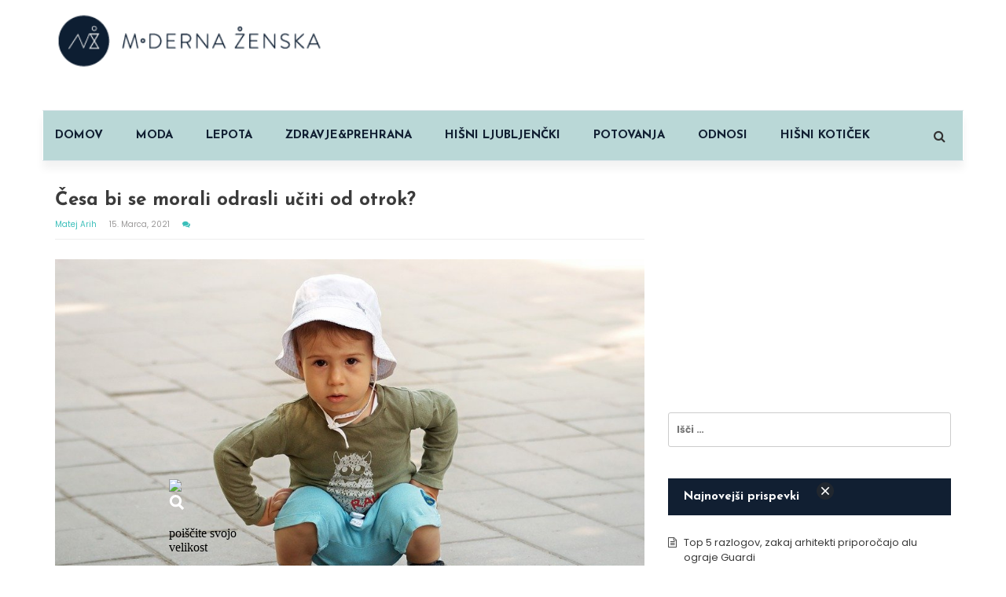

--- FILE ---
content_type: text/html; charset=UTF-8
request_url: https://moderna-zenska.si/cesa-bi-se-morali-odrasli-uciti-od-otrok/
body_size: 15243
content:
<!doctype html>
<html lang="sl-SI">
<head>
	<meta http-equiv="refresh" content="180">
	<meta charset="UTF-8">
	<meta name="viewport" content="width=device-width, initial-scale=1">
	<link rel="profile" href="http://gmpg.org/xfn/11">
	
	<script type="text/javascript">
!function(){var i,r,o;i="__tcfapiLocator",r=[],(o=window.frames[i])||(function e(){var t=window.document,a=!!o;if(!a)if(t.body){var n=t.createElement("iframe");n.style.cssText="display:none",n.name=i,t.body.appendChild(n)}else setTimeout(e,5);return!a}(),window.__tcfapi=function(){for(var e,t=[],a=0;a<arguments.length;a++)t[a]=arguments[a];if(!t.length)return r;if("setGdprApplies"===t[0])3<t.length&&2===parseInt(t[1],10)&&"boolean"==typeof t[3]&&(e=t[3],"function"==typeof t[2]&&t[2]("set",!0));else if("ping"===t[0]){var n={gdprApplies:e,cmpLoaded:!1,cmpStatus:"stubCMP",apiVersion:2};"function"==typeof t[2]&&t[2](n,!0)}else r.push(t)},window.addEventListener("message",function(n){var i="string"==typeof n.data,e={};try{e=i?JSON.parse(n.data):n.data}catch(e){}var r=e.__tcfapiCall;r&&window.__tcfapi(r.command,r.version,function(e,t){var a={__tcfapiReturn:{returnValue:e,success:t,callId:r.callId}};i&&(a=JSON.stringify(a)),n.source.postMessage(a,"*")},r.parameter)},!1))}();
!function(){var i,n,s;i="__uspapiLocator",n=[],(s=window.frames[i])||(function a(){var e=window.document,n=!!s;if(!s)if(e.body){var t=e.createElement("iframe");t.style.cssText="display:none",t.name=i,e.body.appendChild(t)}else setTimeout(a,5);return!n}(),window.__uspapi=function(){for(var a=[],e=0;e<arguments.length;e++)a[e]=arguments[e];if(!a.length)return n;"ping"===a[0]?"function"==typeof a[2]&&a[2]({cmpLoaded:!1,cmpStatus:"stubCMP"},!0):n.push(a)},window.addEventListener("message",function(t){var i="string"==typeof t.data,a={};try{a=i?JSON.parse(t.data):t.data}catch(a){}var s=a.__uspapiCall;s&&window.__uspapi(s.command,s.version,function(a,e){var n={__uspapiReturn:{returnValue:a,success:e,callId:s.callId}};i&&(n=JSON.stringify(n)),t.source.postMessage(n,"*")},s.parameter)},!1))}();
</script>
<script async src='https://cmp.uniconsent.com/v2/7630b8e530/cmp.js'></script>
   
<!-- 1230/smart.js -->    
<script>
window.dataLayer = window.dataLayer || [];
function gtag(){dataLayer.push(arguments);}
gtag('consent', 'default', {
    'ad_storage': 'denied',
    'analytics_storage': 'denied'
});

__tcfapi("addEventListener", 2, function(tcData, success) {
    if (success && tcData.unicLoad  === true) {
        if(!window._unic_i) {
            window._unic_i = true;
            gtag('consent', 'update', {
              'ad_storage': 'granted',
              'analytics_storage': 'granted'
            });

            var script = document.createElement('script');
            script.async = true;
            script.src = 'https://ced.sascdn.com/tag/1230/smart.js';
            document.head.appendChild(script);
       }
    }
});
</script>
<!-- end 1230/smart.js -->
	
<script type="text/unicscript" unic-purpose-id="1" async src="https://pagead2.googlesyndication.com/pagead/js/adsbygoogle.js?client=ca-pub-1004525122176593" crossorigin="anonymous"></script>

 
<!-- Global site tag (gtag.js) - Google Analytics -->
<script type="text/unicscript" unic-purpose-id="1" async src="https://www.googletagmanager.com/gtag/js?id=UA-122336580-1"></script>
<script type="text/unicscript" unic-purpose-id="1">
  window.dataLayer = window.dataLayer || [];
  function gtag(){dataLayer.push(arguments);}
  gtag('js', new Date());
  gtag('config', 'UA-122336580-1');
</script>

<script type="text/unicscript" unic-purpose-id="1" src="//si.contentexchange.me/static/tracker.js" async></script>

<script type="text/unicscript" unic-purpose-id="1" async='async' src='https://www.googletagservices.com/tag/js/gpt.js'></script>

<script type="text/unicscript" unic-purpose-id="1">
    var sas = sas || {};
    sas.cmd = sas.cmd || [];
    sas.cmd.push(function() {
        sas.setup({ networkid: 1230, domain: "https://www3.smartadserver.com", async: true });
    });
</script>

	<meta name='robots' content='index, follow, max-image-preview:large, max-snippet:-1, max-video-preview:-1' />
	<style>img:is([sizes="auto" i], [sizes^="auto," i]) { contain-intrinsic-size: 3000px 1500px }</style>
	
	<!-- This site is optimized with the Yoast SEO plugin v24.8.1 - https://yoast.com/wordpress/plugins/seo/ -->
	<title>Česa bi se morali odrasli učiti od otrok? - Moderna ženska</title>
	<link rel="canonical" href="https://moderna-zenska.si/cesa-bi-se-morali-odrasli-uciti-od-otrok/" />
	<meta property="og:locale" content="sl_SI" />
	<meta property="og:type" content="article" />
	<meta property="og:title" content="Česa bi se morali odrasli učiti od otrok? - Moderna ženska" />
	<meta property="og:description" content="V vsakdanjem življenju se mnogokrat znajdemo v situacijah, ko moramo s tal dvigniti najrazličnejše predmete. Bodisi ker so nam spolzeli iz rok ali jih želimo zgolj premakniti na drugo mesto. Pri vsakem pobiranju pa bi si morali za vzgled vzeti malčke. Za varen razvoj mišic trupa, ki skrbijo za varnost hrbtenice in splošno stabilnost telesa, [&hellip;]" />
	<meta property="og:url" content="https://moderna-zenska.si/cesa-bi-se-morali-odrasli-uciti-od-otrok/" />
	<meta property="og:site_name" content="Moderna ženska" />
	<meta property="article:published_time" content="2021-03-15T10:52:19+00:00" />
	<meta property="og:image" content="https://moderna-zenska.si/wp-content/uploads/2021/03/2E3DC157-EB29-44C9-A183-6063A8F20160.jpeg" />
	<meta property="og:image:width" content="960" />
	<meta property="og:image:height" content="640" />
	<meta property="og:image:type" content="image/jpeg" />
	<meta name="author" content="Matej Arih" />
	<meta name="twitter:card" content="summary_large_image" />
	<meta name="twitter:label1" content="Written by" />
	<meta name="twitter:data1" content="Matej Arih" />
	<meta name="twitter:label2" content="Est. reading time" />
	<meta name="twitter:data2" content="2 minuti" />
	<script type="application/ld+json" class="yoast-schema-graph">{"@context":"https://schema.org","@graph":[{"@type":"Article","@id":"https://moderna-zenska.si/cesa-bi-se-morali-odrasli-uciti-od-otrok/#article","isPartOf":{"@id":"https://moderna-zenska.si/cesa-bi-se-morali-odrasli-uciti-od-otrok/"},"author":{"name":"Matej Arih","@id":"https://moderna-zenska.si/#/schema/person/a579e5cb815930e327b6310e162f75cb"},"headline":"Česa bi se morali odrasli učiti od otrok?","datePublished":"2021-03-15T10:52:19+00:00","mainEntityOfPage":{"@id":"https://moderna-zenska.si/cesa-bi-se-morali-odrasli-uciti-od-otrok/"},"wordCount":496,"publisher":{"@id":"https://moderna-zenska.si/#organization"},"image":{"@id":"https://moderna-zenska.si/cesa-bi-se-morali-odrasli-uciti-od-otrok/#primaryimage"},"thumbnailUrl":"https://moderna-zenska.si/wp-content/uploads/2021/03/2E3DC157-EB29-44C9-A183-6063A8F20160.jpeg","articleSection":["ZDRAVJE&amp;PREHRANA"],"inLanguage":"sl-SI"},{"@type":"WebPage","@id":"https://moderna-zenska.si/cesa-bi-se-morali-odrasli-uciti-od-otrok/","url":"https://moderna-zenska.si/cesa-bi-se-morali-odrasli-uciti-od-otrok/","name":"Česa bi se morali odrasli učiti od otrok? - Moderna ženska","isPartOf":{"@id":"https://moderna-zenska.si/#website"},"primaryImageOfPage":{"@id":"https://moderna-zenska.si/cesa-bi-se-morali-odrasli-uciti-od-otrok/#primaryimage"},"image":{"@id":"https://moderna-zenska.si/cesa-bi-se-morali-odrasli-uciti-od-otrok/#primaryimage"},"thumbnailUrl":"https://moderna-zenska.si/wp-content/uploads/2021/03/2E3DC157-EB29-44C9-A183-6063A8F20160.jpeg","datePublished":"2021-03-15T10:52:19+00:00","breadcrumb":{"@id":"https://moderna-zenska.si/cesa-bi-se-morali-odrasli-uciti-od-otrok/#breadcrumb"},"inLanguage":"sl-SI","potentialAction":[{"@type":"ReadAction","target":["https://moderna-zenska.si/cesa-bi-se-morali-odrasli-uciti-od-otrok/"]}]},{"@type":"ImageObject","inLanguage":"sl-SI","@id":"https://moderna-zenska.si/cesa-bi-se-morali-odrasli-uciti-od-otrok/#primaryimage","url":"https://moderna-zenska.si/wp-content/uploads/2021/03/2E3DC157-EB29-44C9-A183-6063A8F20160.jpeg","contentUrl":"https://moderna-zenska.si/wp-content/uploads/2021/03/2E3DC157-EB29-44C9-A183-6063A8F20160.jpeg","width":960,"height":640},{"@type":"BreadcrumbList","@id":"https://moderna-zenska.si/cesa-bi-se-morali-odrasli-uciti-od-otrok/#breadcrumb","itemListElement":[{"@type":"ListItem","position":1,"name":"Home","item":"https://moderna-zenska.si/"},{"@type":"ListItem","position":2,"name":"Česa bi se morali odrasli učiti od otrok?"}]},{"@type":"WebSite","@id":"https://moderna-zenska.si/#website","url":"https://moderna-zenska.si/","name":"Moderna ženska","description":"moderna-zenska.si","publisher":{"@id":"https://moderna-zenska.si/#organization"},"potentialAction":[{"@type":"SearchAction","target":{"@type":"EntryPoint","urlTemplate":"https://moderna-zenska.si/?s={search_term_string}"},"query-input":{"@type":"PropertyValueSpecification","valueRequired":true,"valueName":"search_term_string"}}],"inLanguage":"sl-SI"},{"@type":"Organization","@id":"https://moderna-zenska.si/#organization","name":"Moderna ženska","url":"https://moderna-zenska.si/","logo":{"@type":"ImageObject","inLanguage":"sl-SI","@id":"https://moderna-zenska.si/#/schema/logo/image/","url":"https://moderna-zenska.si/wp-content/uploads/2018/05/moderna-zenska.si-logo.png","contentUrl":"https://moderna-zenska.si/wp-content/uploads/2018/05/moderna-zenska.si-logo.png","width":350,"height":90,"caption":"Moderna ženska"},"image":{"@id":"https://moderna-zenska.si/#/schema/logo/image/"}},{"@type":"Person","@id":"https://moderna-zenska.si/#/schema/person/a579e5cb815930e327b6310e162f75cb","name":"Matej Arih","image":{"@type":"ImageObject","inLanguage":"sl-SI","@id":"https://moderna-zenska.si/#/schema/person/image/","url":"https://secure.gravatar.com/avatar/ecb326fad63ae59fad86ae14322915ee?s=96&d=mm&r=g","contentUrl":"https://secure.gravatar.com/avatar/ecb326fad63ae59fad86ae14322915ee?s=96&d=mm&r=g","caption":"Matej Arih"},"url":"https://moderna-zenska.si/author/matej-arih/"}]}</script>
	<!-- / Yoast SEO plugin. -->


<link rel='dns-prefetch' href='//fonts.googleapis.com' />
<link rel="alternate" type="application/rss+xml" title="Moderna ženska &raquo; Vir" href="https://moderna-zenska.si/feed/" />
<link rel="alternate" type="application/rss+xml" title="Moderna ženska &raquo; Vir komentarjev" href="https://moderna-zenska.si/comments/feed/" />
<script type="text/javascript">
/* <![CDATA[ */
window._wpemojiSettings = {"baseUrl":"https:\/\/s.w.org\/images\/core\/emoji\/15.0.3\/72x72\/","ext":".png","svgUrl":"https:\/\/s.w.org\/images\/core\/emoji\/15.0.3\/svg\/","svgExt":".svg","source":{"concatemoji":"https:\/\/moderna-zenska.si\/wp-includes\/js\/wp-emoji-release.min.js?ver=6.7.4"}};
/*! This file is auto-generated */
!function(i,n){var o,s,e;function c(e){try{var t={supportTests:e,timestamp:(new Date).valueOf()};sessionStorage.setItem(o,JSON.stringify(t))}catch(e){}}function p(e,t,n){e.clearRect(0,0,e.canvas.width,e.canvas.height),e.fillText(t,0,0);var t=new Uint32Array(e.getImageData(0,0,e.canvas.width,e.canvas.height).data),r=(e.clearRect(0,0,e.canvas.width,e.canvas.height),e.fillText(n,0,0),new Uint32Array(e.getImageData(0,0,e.canvas.width,e.canvas.height).data));return t.every(function(e,t){return e===r[t]})}function u(e,t,n){switch(t){case"flag":return n(e,"\ud83c\udff3\ufe0f\u200d\u26a7\ufe0f","\ud83c\udff3\ufe0f\u200b\u26a7\ufe0f")?!1:!n(e,"\ud83c\uddfa\ud83c\uddf3","\ud83c\uddfa\u200b\ud83c\uddf3")&&!n(e,"\ud83c\udff4\udb40\udc67\udb40\udc62\udb40\udc65\udb40\udc6e\udb40\udc67\udb40\udc7f","\ud83c\udff4\u200b\udb40\udc67\u200b\udb40\udc62\u200b\udb40\udc65\u200b\udb40\udc6e\u200b\udb40\udc67\u200b\udb40\udc7f");case"emoji":return!n(e,"\ud83d\udc26\u200d\u2b1b","\ud83d\udc26\u200b\u2b1b")}return!1}function f(e,t,n){var r="undefined"!=typeof WorkerGlobalScope&&self instanceof WorkerGlobalScope?new OffscreenCanvas(300,150):i.createElement("canvas"),a=r.getContext("2d",{willReadFrequently:!0}),o=(a.textBaseline="top",a.font="600 32px Arial",{});return e.forEach(function(e){o[e]=t(a,e,n)}),o}function t(e){var t=i.createElement("script");t.src=e,t.defer=!0,i.head.appendChild(t)}"undefined"!=typeof Promise&&(o="wpEmojiSettingsSupports",s=["flag","emoji"],n.supports={everything:!0,everythingExceptFlag:!0},e=new Promise(function(e){i.addEventListener("DOMContentLoaded",e,{once:!0})}),new Promise(function(t){var n=function(){try{var e=JSON.parse(sessionStorage.getItem(o));if("object"==typeof e&&"number"==typeof e.timestamp&&(new Date).valueOf()<e.timestamp+604800&&"object"==typeof e.supportTests)return e.supportTests}catch(e){}return null}();if(!n){if("undefined"!=typeof Worker&&"undefined"!=typeof OffscreenCanvas&&"undefined"!=typeof URL&&URL.createObjectURL&&"undefined"!=typeof Blob)try{var e="postMessage("+f.toString()+"("+[JSON.stringify(s),u.toString(),p.toString()].join(",")+"));",r=new Blob([e],{type:"text/javascript"}),a=new Worker(URL.createObjectURL(r),{name:"wpTestEmojiSupports"});return void(a.onmessage=function(e){c(n=e.data),a.terminate(),t(n)})}catch(e){}c(n=f(s,u,p))}t(n)}).then(function(e){for(var t in e)n.supports[t]=e[t],n.supports.everything=n.supports.everything&&n.supports[t],"flag"!==t&&(n.supports.everythingExceptFlag=n.supports.everythingExceptFlag&&n.supports[t]);n.supports.everythingExceptFlag=n.supports.everythingExceptFlag&&!n.supports.flag,n.DOMReady=!1,n.readyCallback=function(){n.DOMReady=!0}}).then(function(){return e}).then(function(){var e;n.supports.everything||(n.readyCallback(),(e=n.source||{}).concatemoji?t(e.concatemoji):e.wpemoji&&e.twemoji&&(t(e.twemoji),t(e.wpemoji)))}))}((window,document),window._wpemojiSettings);
/* ]]> */
</script>
<style id='wp-emoji-styles-inline-css' type='text/css'>

	img.wp-smiley, img.emoji {
		display: inline !important;
		border: none !important;
		box-shadow: none !important;
		height: 1em !important;
		width: 1em !important;
		margin: 0 0.07em !important;
		vertical-align: -0.1em !important;
		background: none !important;
		padding: 0 !important;
	}
</style>
<link rel="stylesheet" href="https://moderna-zenska.si/wp-content/cache/minify/a5ff7.css" media="all" />

<style id='classic-theme-styles-inline-css' type='text/css'>
/*! This file is auto-generated */
.wp-block-button__link{color:#fff;background-color:#32373c;border-radius:9999px;box-shadow:none;text-decoration:none;padding:calc(.667em + 2px) calc(1.333em + 2px);font-size:1.125em}.wp-block-file__button{background:#32373c;color:#fff;text-decoration:none}
</style>
<style id='global-styles-inline-css' type='text/css'>
:root{--wp--preset--aspect-ratio--square: 1;--wp--preset--aspect-ratio--4-3: 4/3;--wp--preset--aspect-ratio--3-4: 3/4;--wp--preset--aspect-ratio--3-2: 3/2;--wp--preset--aspect-ratio--2-3: 2/3;--wp--preset--aspect-ratio--16-9: 16/9;--wp--preset--aspect-ratio--9-16: 9/16;--wp--preset--color--black: #000000;--wp--preset--color--cyan-bluish-gray: #abb8c3;--wp--preset--color--white: #ffffff;--wp--preset--color--pale-pink: #f78da7;--wp--preset--color--vivid-red: #cf2e2e;--wp--preset--color--luminous-vivid-orange: #ff6900;--wp--preset--color--luminous-vivid-amber: #fcb900;--wp--preset--color--light-green-cyan: #7bdcb5;--wp--preset--color--vivid-green-cyan: #00d084;--wp--preset--color--pale-cyan-blue: #8ed1fc;--wp--preset--color--vivid-cyan-blue: #0693e3;--wp--preset--color--vivid-purple: #9b51e0;--wp--preset--gradient--vivid-cyan-blue-to-vivid-purple: linear-gradient(135deg,rgba(6,147,227,1) 0%,rgb(155,81,224) 100%);--wp--preset--gradient--light-green-cyan-to-vivid-green-cyan: linear-gradient(135deg,rgb(122,220,180) 0%,rgb(0,208,130) 100%);--wp--preset--gradient--luminous-vivid-amber-to-luminous-vivid-orange: linear-gradient(135deg,rgba(252,185,0,1) 0%,rgba(255,105,0,1) 100%);--wp--preset--gradient--luminous-vivid-orange-to-vivid-red: linear-gradient(135deg,rgba(255,105,0,1) 0%,rgb(207,46,46) 100%);--wp--preset--gradient--very-light-gray-to-cyan-bluish-gray: linear-gradient(135deg,rgb(238,238,238) 0%,rgb(169,184,195) 100%);--wp--preset--gradient--cool-to-warm-spectrum: linear-gradient(135deg,rgb(74,234,220) 0%,rgb(151,120,209) 20%,rgb(207,42,186) 40%,rgb(238,44,130) 60%,rgb(251,105,98) 80%,rgb(254,248,76) 100%);--wp--preset--gradient--blush-light-purple: linear-gradient(135deg,rgb(255,206,236) 0%,rgb(152,150,240) 100%);--wp--preset--gradient--blush-bordeaux: linear-gradient(135deg,rgb(254,205,165) 0%,rgb(254,45,45) 50%,rgb(107,0,62) 100%);--wp--preset--gradient--luminous-dusk: linear-gradient(135deg,rgb(255,203,112) 0%,rgb(199,81,192) 50%,rgb(65,88,208) 100%);--wp--preset--gradient--pale-ocean: linear-gradient(135deg,rgb(255,245,203) 0%,rgb(182,227,212) 50%,rgb(51,167,181) 100%);--wp--preset--gradient--electric-grass: linear-gradient(135deg,rgb(202,248,128) 0%,rgb(113,206,126) 100%);--wp--preset--gradient--midnight: linear-gradient(135deg,rgb(2,3,129) 0%,rgb(40,116,252) 100%);--wp--preset--font-size--small: 13px;--wp--preset--font-size--medium: 20px;--wp--preset--font-size--large: 36px;--wp--preset--font-size--x-large: 42px;--wp--preset--spacing--20: 0.44rem;--wp--preset--spacing--30: 0.67rem;--wp--preset--spacing--40: 1rem;--wp--preset--spacing--50: 1.5rem;--wp--preset--spacing--60: 2.25rem;--wp--preset--spacing--70: 3.38rem;--wp--preset--spacing--80: 5.06rem;--wp--preset--shadow--natural: 6px 6px 9px rgba(0, 0, 0, 0.2);--wp--preset--shadow--deep: 12px 12px 50px rgba(0, 0, 0, 0.4);--wp--preset--shadow--sharp: 6px 6px 0px rgba(0, 0, 0, 0.2);--wp--preset--shadow--outlined: 6px 6px 0px -3px rgba(255, 255, 255, 1), 6px 6px rgba(0, 0, 0, 1);--wp--preset--shadow--crisp: 6px 6px 0px rgba(0, 0, 0, 1);}:where(.is-layout-flex){gap: 0.5em;}:where(.is-layout-grid){gap: 0.5em;}body .is-layout-flex{display: flex;}.is-layout-flex{flex-wrap: wrap;align-items: center;}.is-layout-flex > :is(*, div){margin: 0;}body .is-layout-grid{display: grid;}.is-layout-grid > :is(*, div){margin: 0;}:where(.wp-block-columns.is-layout-flex){gap: 2em;}:where(.wp-block-columns.is-layout-grid){gap: 2em;}:where(.wp-block-post-template.is-layout-flex){gap: 1.25em;}:where(.wp-block-post-template.is-layout-grid){gap: 1.25em;}.has-black-color{color: var(--wp--preset--color--black) !important;}.has-cyan-bluish-gray-color{color: var(--wp--preset--color--cyan-bluish-gray) !important;}.has-white-color{color: var(--wp--preset--color--white) !important;}.has-pale-pink-color{color: var(--wp--preset--color--pale-pink) !important;}.has-vivid-red-color{color: var(--wp--preset--color--vivid-red) !important;}.has-luminous-vivid-orange-color{color: var(--wp--preset--color--luminous-vivid-orange) !important;}.has-luminous-vivid-amber-color{color: var(--wp--preset--color--luminous-vivid-amber) !important;}.has-light-green-cyan-color{color: var(--wp--preset--color--light-green-cyan) !important;}.has-vivid-green-cyan-color{color: var(--wp--preset--color--vivid-green-cyan) !important;}.has-pale-cyan-blue-color{color: var(--wp--preset--color--pale-cyan-blue) !important;}.has-vivid-cyan-blue-color{color: var(--wp--preset--color--vivid-cyan-blue) !important;}.has-vivid-purple-color{color: var(--wp--preset--color--vivid-purple) !important;}.has-black-background-color{background-color: var(--wp--preset--color--black) !important;}.has-cyan-bluish-gray-background-color{background-color: var(--wp--preset--color--cyan-bluish-gray) !important;}.has-white-background-color{background-color: var(--wp--preset--color--white) !important;}.has-pale-pink-background-color{background-color: var(--wp--preset--color--pale-pink) !important;}.has-vivid-red-background-color{background-color: var(--wp--preset--color--vivid-red) !important;}.has-luminous-vivid-orange-background-color{background-color: var(--wp--preset--color--luminous-vivid-orange) !important;}.has-luminous-vivid-amber-background-color{background-color: var(--wp--preset--color--luminous-vivid-amber) !important;}.has-light-green-cyan-background-color{background-color: var(--wp--preset--color--light-green-cyan) !important;}.has-vivid-green-cyan-background-color{background-color: var(--wp--preset--color--vivid-green-cyan) !important;}.has-pale-cyan-blue-background-color{background-color: var(--wp--preset--color--pale-cyan-blue) !important;}.has-vivid-cyan-blue-background-color{background-color: var(--wp--preset--color--vivid-cyan-blue) !important;}.has-vivid-purple-background-color{background-color: var(--wp--preset--color--vivid-purple) !important;}.has-black-border-color{border-color: var(--wp--preset--color--black) !important;}.has-cyan-bluish-gray-border-color{border-color: var(--wp--preset--color--cyan-bluish-gray) !important;}.has-white-border-color{border-color: var(--wp--preset--color--white) !important;}.has-pale-pink-border-color{border-color: var(--wp--preset--color--pale-pink) !important;}.has-vivid-red-border-color{border-color: var(--wp--preset--color--vivid-red) !important;}.has-luminous-vivid-orange-border-color{border-color: var(--wp--preset--color--luminous-vivid-orange) !important;}.has-luminous-vivid-amber-border-color{border-color: var(--wp--preset--color--luminous-vivid-amber) !important;}.has-light-green-cyan-border-color{border-color: var(--wp--preset--color--light-green-cyan) !important;}.has-vivid-green-cyan-border-color{border-color: var(--wp--preset--color--vivid-green-cyan) !important;}.has-pale-cyan-blue-border-color{border-color: var(--wp--preset--color--pale-cyan-blue) !important;}.has-vivid-cyan-blue-border-color{border-color: var(--wp--preset--color--vivid-cyan-blue) !important;}.has-vivid-purple-border-color{border-color: var(--wp--preset--color--vivid-purple) !important;}.has-vivid-cyan-blue-to-vivid-purple-gradient-background{background: var(--wp--preset--gradient--vivid-cyan-blue-to-vivid-purple) !important;}.has-light-green-cyan-to-vivid-green-cyan-gradient-background{background: var(--wp--preset--gradient--light-green-cyan-to-vivid-green-cyan) !important;}.has-luminous-vivid-amber-to-luminous-vivid-orange-gradient-background{background: var(--wp--preset--gradient--luminous-vivid-amber-to-luminous-vivid-orange) !important;}.has-luminous-vivid-orange-to-vivid-red-gradient-background{background: var(--wp--preset--gradient--luminous-vivid-orange-to-vivid-red) !important;}.has-very-light-gray-to-cyan-bluish-gray-gradient-background{background: var(--wp--preset--gradient--very-light-gray-to-cyan-bluish-gray) !important;}.has-cool-to-warm-spectrum-gradient-background{background: var(--wp--preset--gradient--cool-to-warm-spectrum) !important;}.has-blush-light-purple-gradient-background{background: var(--wp--preset--gradient--blush-light-purple) !important;}.has-blush-bordeaux-gradient-background{background: var(--wp--preset--gradient--blush-bordeaux) !important;}.has-luminous-dusk-gradient-background{background: var(--wp--preset--gradient--luminous-dusk) !important;}.has-pale-ocean-gradient-background{background: var(--wp--preset--gradient--pale-ocean) !important;}.has-electric-grass-gradient-background{background: var(--wp--preset--gradient--electric-grass) !important;}.has-midnight-gradient-background{background: var(--wp--preset--gradient--midnight) !important;}.has-small-font-size{font-size: var(--wp--preset--font-size--small) !important;}.has-medium-font-size{font-size: var(--wp--preset--font-size--medium) !important;}.has-large-font-size{font-size: var(--wp--preset--font-size--large) !important;}.has-x-large-font-size{font-size: var(--wp--preset--font-size--x-large) !important;}
:where(.wp-block-post-template.is-layout-flex){gap: 1.25em;}:where(.wp-block-post-template.is-layout-grid){gap: 1.25em;}
:where(.wp-block-columns.is-layout-flex){gap: 2em;}:where(.wp-block-columns.is-layout-grid){gap: 2em;}
:root :where(.wp-block-pullquote){font-size: 1.5em;line-height: 1.6;}
</style>
<link rel="stylesheet" href="https://moderna-zenska.si/wp-content/cache/minify/58ffc.css" media="all" />





<link rel='stylesheet' id='magazine-o-fonts-css' href='https://fonts.googleapis.com/css?family=Chivo%3A400%2C400i%2C700%2C700i%7CJosefin+Sans%3A400%2C400i%2C700%2C700i%7CPoppins%3A300%2C300i%2C400%2C400i%2C600%2C600i%2C700%2C700i%2C800%2C800i&#038;subset=latin%2Clatin-ext&#038;ver=6.7.4' type='text/css' media='all' />
<link rel="stylesheet" href="https://moderna-zenska.si/wp-content/cache/minify/f9604.css" media="all" />





<script  src="https://moderna-zenska.si/wp-content/cache/minify/818c0.js"></script>


<link rel="https://api.w.org/" href="https://moderna-zenska.si/wp-json/" /><link rel="alternate" title="JSON" type="application/json" href="https://moderna-zenska.si/wp-json/wp/v2/posts/24555" /><link rel="EditURI" type="application/rsd+xml" title="RSD" href="https://moderna-zenska.si/xmlrpc.php?rsd" />
<meta name="generator" content="WordPress 6.7.4" />
<link rel='shortlink' href='https://moderna-zenska.si/?p=24555' />
<meta property="fb:app_id" content="562838497487794"/>		<style type="text/css">
					.site-title,
			.site-description {
				position: absolute;
				clip: rect(1px, 1px, 1px, 1px);
			}
				</style>
		<link rel="icon" href="https://moderna-zenska.si/wp-content/uploads/2018/11/cropped-moderna-zenska2-ozadje-1-1-32x32.jpg" sizes="32x32" />
<link rel="icon" href="https://moderna-zenska.si/wp-content/uploads/2018/11/cropped-moderna-zenska2-ozadje-1-1-192x192.jpg" sizes="192x192" />
<link rel="apple-touch-icon" href="https://moderna-zenska.si/wp-content/uploads/2018/11/cropped-moderna-zenska2-ozadje-1-1-180x180.jpg" />
<meta name="msapplication-TileImage" content="https://moderna-zenska.si/wp-content/uploads/2018/11/cropped-moderna-zenska2-ozadje-1-1-270x270.jpg" />
		<style type="text/css" id="wp-custom-css">
			
article a {color:#bad8d7!important;}
article a:hover {color:#baa6a5!important;}

#post-1218 .featured-image {border: solid red 1px; display: none;}

@media only screen and (min-width: 1200px) {
.hdr-nav {
	margin: 0 auto 35px auto;
  width: 1172px;
}
	}

@media only screen and (max-width:600px) {
	#div-gpt-ad-1527755436800-0 {
display:none;}
}

/* tale ne dela
.hdr-nav .container {background-color:#bad8d7;}
*/

.hdr-nav .container .col-sm-12.col-xs-12 {background-color:#bad8d7;}

.hdr .navbar-nav a {color:#111f32;;}

.block-title-con, button:hover, input[type="button"]:hover, input[type="reset"]:hover, input[type="submit"]:hover, a.btn-default, button.btn-default, input[type="submit"].btn-default, input[type="submit"], button:hover, input[type="button"]:hover, input[type="reset"]:hover, input[type="submit"]:hover {
	border-color: #111f32;}

.navbar-nav .dropdown-menu > li > a:focus, .navbar-nav .dropdown-menu > li > a:hover, a.cat-label, .block-title, .sidebar .widget-title h3, .pagination > .active > a, .pagination > .active > a:focus, .pagination > .active > a:hover, .pagination > .active > span, .pagination > .active > span:focus, .pagination > .active > span:hover, .error-404-title, .reply a.comment-reply-link:hover, button:hover, input[type="button"]:hover, input[type="reset"]:hover, input[type="submit"]:hover {
    background: #111f32;
}


.hdr .navbar-nav a:hover, .hdr .navbar-nav .active a {
    background: none;
    color: white;
}

footer {background: #111f32;}

/* za kategorije na homepage
a.cat-label {background: #bad8d7;}
*/

@media (max-width: 767px) {
.hdr .navbar-collapse {background: #111f32;}
	.hdr .navbar-nav a {color: #fff;}
	.hdr .navbar-nav a:hover, .hdr .navbar-nav .active a {color: #bad8d7;}
	}

@media (max-width: 767px) {
.navbar-toggle .icon-bar {
    background-color: white;
}
	}


.subcat-list li a:hover, article a:hover h2, article .post-meta .meta-item a:hover, footer a:hover, footer a:focus, footer .ft-btm a:hover, .block-archive article a.btn-default, .block-archive article a:hover, .single .post-meta a:hover, .comment-navigation .nav-previous:hover, .posts-navigation .nav-previous:hover, .post-navigation .nav-previous:hover, .comment-navigation .nav-next:hover, .posts-navigation .nav-next:hover, .post-navigation .nav-next:hover, button, input[type="button"], input[type="reset"], input[type="submit"], .comments-title, .comments-title::before {
    color: #bad8d7;
}

/* NATIVE OGLAS */
@media screen and (min-width:1200px) {
	.grid-item-h-half {height:210px; overflow:hidden;}
}

@media screen and (max-width:1199px) and (min-width:767px) {
	.grid-item-h-half {height:218px; overflow:hidden;}
}

@media screen and (max-width:767px) {
	.thumbnail.gsa-item-h-full-thumbnail {height:210px!important;overflow:hidden;}
	.gsa-item.gsa-item-h-half {height:210px!important; overflow:hidden;}
	.gsa-item.gsa-item-h-half img {height:210px;}
	.grid-slider-a .gsa-item-hv-half {width:100%; height:200px; overflow:hidden; margin-bottom:5px;}
}

article a {
	color: #3BBFBA !important;
}

h1, h2, h3, h4, h5, h6, .section-title {
	text-transform: none !important;
}


@media only screen and (min-width: 1200px) {
	.glavna {
		width: 1230px;
		margin: auto;
	}
}

@media only screen and (min-width: 1200px) {
	html, body {
		height: 100%;
	}
}		</style>
		
<!-- In-Feed Native Ad Head 


<!-- m 300x50 
<script async='async' src='https://www.googletagservices.com/tag/js/gpt.js'></script>-->
<!--<script>if( /mobi|Android|webOS|iPhone|iPad|iPod|BlackBerry|IEMobile|Opera Mini/i.test(navigator.userAgent) ) {
 var googletag = googletag || {};
  googletag.cmd = googletag.cmd || [];
 googletag.cmd.push(function() {
    googletag.defineSlot('/18683976/m_moderna-zenska_320x50', [[300, 50], [320, 50]], 'div-gpt-ad-1527755625624-0').addService(googletag.pubads());
    googletag.pubads().enableSingleRequest();
    googletag.enableServices();
  });

document.write("<style>#div-gpt-ad-1527755625624-0 {position: fixed; bottom: 0; margin:0 auto; right: 0%; height: 50px; width: 100%; display: block; text-align: center; z-index: 9999;}</style><div id='div-gpt-ad-1527755625624-0'><script>googletag.cmd.push(function() { googletag.display('div-gpt-ad-1527755625624-0'); });</script></div>");  
  
}</script>-->


<!-- d overslide -->
<div id="sas_41317"></div>
<script type="application/javascript">
    var sas = sas || {};
    sas.cmd = sas.cmd || [];
    sas.cmd.push(
        function () {
            sas.call(
                { siteId: 239782, pageId: 1309798, formatId: 41317, tagId: "sas_41317" },
                { networkId: 1230, domain: "https://www3.smartadserver.com" /*, onNoad: function() {} */ }
            );
        }
    );
</script>

<div id="sas_41317"></div>
<script type="application/javascript">
    var sas = sas || {};
    sas.cmd = sas.cmd || [];
    sas.cmd.push(
        function () {
            sas.call(
                { siteId: 239782, pageId: 943297, formatId: 41317, tagId: "sas_41317" },
                { networkId: 1230, domain: "//www3.smartadserver.com" /*, onNoad: function() {} */ }
            );
        }
    );
</script>

<!-- d background -->
<div id="sas_43421"></div>
<script type="application/javascript">
    var sas = sas || {};
    sas.cmd = sas.cmd || [];
    sas.cmd.push(
        function () {
            sas.call(
                { siteId: 239782, pageId: 961006, formatId: 43421, tagId: "sas_43421" },
                { networkId: 1230, domain: "//www3.smartadserver.com" /*, onNoad: function() {} */ }
            );
        }
    );
</script>

<!-- d floor -->
<div id="sas_29462"></div>
<script type="application/javascript">
    var sas = sas || {};
    sas.cmd = sas.cmd || [];
    sas.cmd.push(
        function () {
            sas.call(
                { siteId: 239782, pageId: 943295, formatId: 29462, tagId: "sas_29462" },
                { networkId: 1230, domain: "//www3.smartadserver.com" /*, onNoad: function() {} */ }
            );
        }
    );
</script>
	
<div id="sas_29431"></div>
<script type="application/javascript">
    var sas = sas || {};
    sas.cmd = sas.cmd || [];
    sas.cmd.push(
        function () {
            sas.call(
                { siteId: 239782, pageId: 943298, formatId: 29431, tagId: "sas_29431" },
                { networkId: 1230, domain: "//www3.smartadserver.com" /*, onNoad: function() {} */ }
            );
        }
    );
</script>
	
	
</head>

<body class="post-template-default single single-post postid-24555 single-format-standard wp-custom-logo">

		<div class="glavna">
	<!--header-->
	<div class="hdr" style="background-image: url(  ); background-size: cover;">
	    <div class="container">
	        <div class="row">
	            <div class="col-sm-4 col-xs-12">
	                <div id="logo">
				<a href="https://moderna-zenska.si/" class="custom-logo-link" rel="home"><img width="350" height="90" src="https://moderna-zenska.si/wp-content/uploads/2018/05/moderna-zenska.si-logo.png" class="custom-logo" alt="moderna-zenska.si logo" decoding="async" /></a>
			</div>
	            </div>
	            	            <div class="col-sm-8 col-xs-12">
	               	<div class="ads-780x90 hdr-ads-780x90">
	                    <div class="textwidget custom-html-widget"><!-- 728x90 -->
<script>
  var googletag = googletag || {};
  googletag.cmd = googletag.cmd || [];
</script>

<script>
  googletag.cmd.push(function() {
    googletag.defineSlot('/18683976/d_moderna-zenska_728x90', [728, 90], 'div-gpt-ad-1527755436800-0').addService(googletag.pubads());
    googletag.pubads().enableSingleRequest();
    googletag.enableServices();
  });
</script>

<!-- /18683976/d_moderna-zenska_728x90 -->
<div id='div-gpt-ad-1527755436800-0' style='height:90px; width:728px;'>
<script>
googletag.cmd.push(function() { googletag.display('div-gpt-ad-1527755436800-0'); });
</script>
</div></div>					</div>

	            </div>
	            	        </div>
	    </div>
	    <!--header nav-->
	    <div class="hdr-nav">
	        <div class="container">
	            <div class="row">
		            <div class="col-sm-12 col-xs-12">

		                <button type="button" class="navbar-toggle collapsed" data-toggle="collapse" data-target="#bs-example-navbar-collapse-1" aria-expanded="false">
		                  <span class="sr-only">Toggle navigation</span>
		                  <span class="icon-bar"></span>
		                  <span class="icon-bar"></span>
		                  <span class="icon-bar"></span>
		                </button>

				<!--navbar-->
		                <div id="bs-example-navbar-collapse-1" class="collapse navbar-collapse"><ul id="menu-glavni-meni" class="nav navbar-nav"><li itemscope="itemscope" itemtype="https://www.schema.org/SiteNavigationElement" id="menu-item-16" class="menu-item menu-item-type-custom menu-item-object-custom menu-item-16"><a title="Domov" href="/">Domov</a></li>
<li itemscope="itemscope" itemtype="https://www.schema.org/SiteNavigationElement" id="menu-item-31" class="menu-item menu-item-type-taxonomy menu-item-object-category menu-item-31"><a title="MODA" href="https://moderna-zenska.si/category/moda/">MODA</a></li>
<li itemscope="itemscope" itemtype="https://www.schema.org/SiteNavigationElement" id="menu-item-30" class="menu-item menu-item-type-taxonomy menu-item-object-category menu-item-30"><a title="LEPOTA" href="https://moderna-zenska.si/category/lepota/">LEPOTA</a></li>
<li itemscope="itemscope" itemtype="https://www.schema.org/SiteNavigationElement" id="menu-item-34" class="menu-item menu-item-type-taxonomy menu-item-object-category current-post-ancestor current-menu-parent current-post-parent menu-item-34"><a title="ZDRAVJE&amp;PREHRANA" href="https://moderna-zenska.si/category/zdravje-prehrana/">ZDRAVJE&#038;PREHRANA</a></li>
<li itemscope="itemscope" itemtype="https://www.schema.org/SiteNavigationElement" id="menu-item-4528" class="menu-item menu-item-type-taxonomy menu-item-object-category menu-item-4528"><a title="HIŠNI LJUBLJENČKI" href="https://moderna-zenska.si/category/hisni-ljubljencki/">HIŠNI LJUBLJENČKI</a></li>
<li itemscope="itemscope" itemtype="https://www.schema.org/SiteNavigationElement" id="menu-item-33" class="menu-item menu-item-type-taxonomy menu-item-object-category menu-item-33"><a title="POTOVANJA" href="https://moderna-zenska.si/category/potovanja/">POTOVANJA</a></li>
<li itemscope="itemscope" itemtype="https://www.schema.org/SiteNavigationElement" id="menu-item-32" class="menu-item menu-item-type-taxonomy menu-item-object-category menu-item-32"><a title="ODNOSI" href="https://moderna-zenska.si/category/odnosi/">ODNOSI</a></li>
<li itemscope="itemscope" itemtype="https://www.schema.org/SiteNavigationElement" id="menu-item-29" class="menu-item menu-item-type-taxonomy menu-item-object-category menu-item-29"><a title="HIŠNI KOTIČEK" href="https://moderna-zenska.si/category/hisni-koticek/">HIŠNI KOTIČEK</a></li>
</ul></div>				    <!--/navbar-->

		                    <!--search div-->
		                    <div class="hdr-search">
		                        <!-- Button trigger modal -->
		                        <button type="button" data-toggle="modal" data-target="#myModal" class="btn btn-default navbar-btn">
		                            <i class="fa fa-search" aria-hidden="true"></i>
		                        </button>
		                        <!-- Modal -->
		                        <div class="modal fade" id="myModal" tabindex="-1" role="dialog" aria-labelledby="myModalLabel" style="display: none;">
		                          <div class="modal-dialog" role="document">
		                            <div class="modal-content">
		                              <div class="modal-header">
		                                <button type="button" class="close" data-dismiss="modal" aria-label="Close"><span aria-hidden="true">x</span></button>
		                              </div>
		                              <div class="modal-body">

		                                <h1>Išči</h1>
		                                <form class="navbar-form " role="search">
		                                  <div class="form-group">
		                                    <input class="form-control" placeholder="Search" type="text" name="s">
		                                  </div>
		                                  <button type="submit" class="btn btn-default">Submit</button>
		                                </form>

		                              </div>

		                            </div>
		                          </div>
		                        </div>
		                    </div>
		                    <!--/search div-->

		            </div>
	        	</div>
	        </div>
	    </div>
	    <!--header nav-->
		<!-- m inpage -->
		<div id="sas_51705" style="margin-bottom:20px;"></div>
		<!-- billboard-->
		<div id="sas_31050" style="margin-bottom:20px;"></div>
<script type="application/javascript">
    var sas = sas || {};
    sas.cmd = sas.cmd || [];
    sas.cmd.push(
        function () {
            sas.call(
                { siteId: 239782, pageId: 943296, formatId: 31050, tagId: "sas_31050" },
                { networkId: 1230, domain: "//www3.smartadserver.com" /*, onNoad: function() {} */ }
            );
        }
    );
</script>
		
	</div>
	<!--/header-->

<div class="main-page">
    <div class="container">

        <div class="row">

        	
            <!--primary inside -->
            <div class="col-md-8 col-sm-8 col-xs-12">
                <div class="primary">
						<article id="post-24555" class="post-grid post-wrap">
        <div id="post-24555" class="post-24555 post type-post status-publish format-standard has-post-thumbnail hentry category-zdravje-prehrana">
        <div class="single-title-con">
            <div class="single-title">
                <h1>Česa bi se morali odrasli učiti od otrok?</h1>
            </div>
            		            <div class="post-meta post-meta-a">
		                <span class="meta-item post-author">
							<a href="https://moderna-zenska.si/author/matej-arih/" alt="">
								Matej Arih							</a>
						</span>
						<span class="meta-item post-date">15. marca, 2021</span>
		                <span class="meta-item post-comment">
		                	<a href="#">
			                	<i class="fa fa-comments"></i>
			                				                </a>
			            </span>
		            </div>
                    </div>
        <!--/block title -->


        <!--block main -->
        <div class="block-main-container">
            <div class="row">
                <div class="col-sm-12 col-xs-12">
                	                        <div class="thumbnail post-thumb featured-image">
                            <figure>
                            	<img width="960" height="640" src="https://moderna-zenska.si/wp-content/uploads/2021/03/2E3DC157-EB29-44C9-A183-6063A8F20160.jpeg" class="img-responsive wp-post-image" alt="" decoding="async" fetchpriority="high" srcset="https://moderna-zenska.si/wp-content/uploads/2021/03/2E3DC157-EB29-44C9-A183-6063A8F20160.jpeg 960w, https://moderna-zenska.si/wp-content/uploads/2021/03/2E3DC157-EB29-44C9-A183-6063A8F20160-300x200.jpeg 300w, https://moderna-zenska.si/wp-content/uploads/2021/03/2E3DC157-EB29-44C9-A183-6063A8F20160-768x512.jpeg 768w, https://moderna-zenska.si/wp-content/uploads/2021/03/2E3DC157-EB29-44C9-A183-6063A8F20160-360x240.jpeg 360w" sizes="(max-width: 960px) 100vw, 960px" />                            </figure>
                        </div>
                    <p>V vsakdanjem življenju se mnogokrat znajdemo v situacijah, ko moramo s tal dvigniti najrazličnejše predmete. Bodisi ker so nam spolzeli iz rok ali jih želimo zgolj premakniti na drugo mesto. Pri vsakem pobiranju pa bi si morali za vzgled vzeti malčke.</p><div id="midasWidget__10898"></div>
<script async src="https://cdn2.midas-network.com/Scripts/midasWidget-9-1648-10898.js"></script>

<p>Za varen razvoj mišic trupa, ki skrbijo za varnost hrbtenice in splošno stabilnost telesa, skrbijo že dojenčki. Njihov samostojni sed je dober primer pravilnega sedenja in položaja hrbtenice, ki zagotavlja ustrezno amortizacijo, torej v obliki črke »S«.  Poleg tega z lazenjem po vseh štirih okončinah razvijajo pomembne mišice trupa in okončin, ki jim kasneje omogočajo pokončno stojo in izvedbo prvih korakov. Kasneje, ko se že kot malčki podijo naokoli in raziskujejo svet okoli sebe, jih mnogokrat zanimajo tudi reči čisto pri tleh. Včasih si jih želijo le pogledati od bližje, spet drugič različne predmete morda pobrati. Zanimivo je, da vsako stvar, ki jo želijo dvigniti, ne glede na njeno težo, poberejo iz predhodnega počepa, brez ukrivljanja hrbtenice. Eden izmed razlogov za to je velikost in teža glave, ki v začetnih letih predstavlja veliko večji delež celotne velikosti telesa kot v odrasli dobi, in bi v primeru predklona malčka lahko prevagala naprej. Po drugi strani s takšnim načinom dvigovanja in obremenjevanja ščiti hrbtenico in jo, skupaj z mišicami okoli nje, razvija na povsem varen način.</p>
<p>Pri dvigovanju bremen poznamo različne tehnike, s katerimi skrbimo za varnost hrbtenice, in sicer: dvigovanje s počepom, pri katerem je glava vzravnana, ramena so potisnjena nazaj, hrbtenica je čim bolj v nevtralnem položaju, zadnjica je spuščena čim nižje, breme dvigujemo z nogami; dvigovanje, pri katerem so kolena rahlo upognjena, hrbtenica je v nevtralnem položaju (brez upognitve), pri dvigovanju nam pomagajo zadnjične mišice ter mišice zadnje lože; ter dvigovanje, ki je podobno slednjemu, vendar je ena noga dvignjena, prav tako pa moramo biti pozorni na nevtralen položaj hrbtenice ter rahlo pokrčeno stojno nogo.</p>
<p>Poleg značilnosti omenjenih tehnik je pri vsaki ključnega pomena tudi, da je breme ves čas dviga čim bližje telesu, saj s tem skrajšamo ročico in delovanje sil na hrbtenico. Takisto se moramo izogibati povsem iztegnjenim nogam, ki nam pri predklonu otežujejo rotacijo medenice v smeri naprej, hitrim in nihajočim gibom ter hkratni rotaciji in upogibanju pri težkih bremenih. Na degenerativne spremembe hrbtenice pa poleg nepravilnega dvigovanja težkih bremen negativno vpliva tudi dolgotrajno sedenje.</p>
<p>Zaradi varnosti hrbtenice in ugodnejšega življenja ob upoštevanju preventivnih nasvetov pri dvigovanju je včasih dobro, da z našimi malčki zamenjamo vloge in nas o življenjskih lekcijah, namesto mi njih, podučijo oni. Prav tako na tem mestu velja rek, da se učimo celo življenje, potrebno je najti le navdih in dobrega posredovalca znanja.</p>
<div id="wpdevar_comment_2" style="width:100%;text-align:left;">
		<span style="padding: 10px;font-size:16px;font-family:Arial,Helvetica Neue,Helvetica,sans-serif;color:#000000;">Komentarji</span>
		<div class="fb-comments" data-href="https://moderna-zenska.si/cesa-bi-se-morali-odrasli-uciti-od-otrok/" data-order-by="social" data-numposts="5" data-width="100%" style="display:block;"></div></div><style>#wpdevar_comment_2 span,#wpdevar_comment_2 iframe{width:100% !important;} #wpdevar_comment_2 iframe{max-height: 100% !important;}</style><div id="midasWidget__10897"></div>
<script async src="https://cdn2.midas-network.com/Scripts/midasWidget-9-1647-10897.js"></script>                </div>
            </div>
        </div>
        <!--/block main -->
    </div>
    </article>

	<nav class="navigation post-navigation" aria-label="Prispevki">
		<h2 class="screen-reader-text">Navigacija prispevka</h2>
		<div class="nav-links"><div class="nav-previous"><a href="https://moderna-zenska.si/ali-dovolj-skrbite-za-svoja-stopala/" rel="prev">Ali dovolj skrbite za svoja stopala?</a></div><div class="nav-next"><a href="https://moderna-zenska.si/preizkusi-spodnje-recepte-za-sijoco-spomladansko-kozo-%f0%9f%8c%b8/" rel="next">Preizkusi spodnje recepte za sijočo spomladansko kožo 🌸</a></div></div>
	</nav>					<!-- Content Exchange after article -->
					<div data-contentexchange-widget="kHD63njPz2pP9xYTp"></div>
					
								<div class="related-post block">
										                                		<div class="section-title">
	                                			Morda vas bo zanimalo	                                		</div>
	                                	                                <!--block layout c -->
	                                <div class="block block-layout-c">
	                                    <!--block main -->
	                                    <div class="block-main-container">
	                                        <!--carousel-->
	                                        <div id="carousel3" class="carousel slide" data-ride="carousel" data-interval="false">
	                                            <div class="carousel-inner">
	                                                <!--first item-->
	                                                <div class="first-slider row no-gutters item active">
	                                                		                                                    <div class="col-sm-4 col-xs-12">
	                                                        <article class="post-grid post-wrap">
	                                                            <div class="caption-inside">
	                                                            		                                                                    <a href="https://moderna-zenska.si/sezonske-viroze-prehranska-dopolnila-za-podporo-imunskemu-sistemu/">
																	        <img width="240" height="160" src="https://moderna-zenska.si/wp-content/uploads/2025/10/zdravje-zima-prehlad-prehranska-dopolnila.jpg" class="img-responsive wp-post-image" alt="" decoding="async" />																	    </a>
																		                                                                    <div class="overlay">
	                                                                        <a href="https://moderna-zenska.si/sezonske-viroze-prehranska-dopolnila-za-podporo-imunskemu-sistemu/">
	                                                                        	<h5>Sezonske viroze: prehranska dopolnila za podporo imunskemu sistemu</h5>
	                                                                        </a>
	                                                                        <div class="post-meta post-meta-a">
	                                                                            <span class="meta-item post-author">
																					<a href="https://moderna-zenska.si/author/modernazenska/" alt="">
																						Moderna ženska																					</a>
																				</span>
																				<span class="meta-item post-date">27. oktobra, 2025</span>
	                                                                        </div>
	                                                                    </div>
	                                                                </div>
	                                                        </article>
	                                                    </div>
	                                                    	                                                    <div class="col-sm-4 col-xs-12">
	                                                        <article class="post-grid post-wrap">
	                                                            <div class="caption-inside">
	                                                            		                                                                    <a href="https://moderna-zenska.si/cbd-kapljice-in-konopljino-olje-dvojna-moc-za-vase-zdravje/">
																	        <img width="240" height="135" src="https://moderna-zenska.si/wp-content/uploads/2025/09/CBD-kapljice-olje.jpg" class="img-responsive wp-post-image" alt="" decoding="async" />																	    </a>
																		                                                                    <div class="overlay">
	                                                                        <a href="https://moderna-zenska.si/cbd-kapljice-in-konopljino-olje-dvojna-moc-za-vase-zdravje/">
	                                                                        	<h5>CBD kapljice in konopljino olje – dvojna moč za vaše zdravje</h5>
	                                                                        </a>
	                                                                        <div class="post-meta post-meta-a">
	                                                                            <span class="meta-item post-author">
																					<a href="https://moderna-zenska.si/author/modernazenska/" alt="">
																						Moderna ženska																					</a>
																				</span>
																				<span class="meta-item post-date">26. septembra, 2025</span>
	                                                                        </div>
	                                                                    </div>
	                                                                </div>
	                                                        </article>
	                                                    </div>
	                                                    	                                                    <div class="col-sm-4 col-xs-12">
	                                                        <article class="post-grid post-wrap">
	                                                            <div class="caption-inside">
	                                                            		                                                                    <a href="https://moderna-zenska.si/pilates-za-zacetnike-kako-zaceti-brez-strahu-in-napora/">
																	        <img width="240" height="160" src="https://moderna-zenska.si/wp-content/uploads/2025/09/pilates-za-zacetnike.jpg" class="img-responsive wp-post-image" alt="" decoding="async" loading="lazy" />																	    </a>
																		                                                                    <div class="overlay">
	                                                                        <a href="https://moderna-zenska.si/pilates-za-zacetnike-kako-zaceti-brez-strahu-in-napora/">
	                                                                        	<h5>Pilates za začetnike: Kako začeti brez strahu in napora</h5>
	                                                                        </a>
	                                                                        <div class="post-meta post-meta-a">
	                                                                            <span class="meta-item post-author">
																					<a href="https://moderna-zenska.si/author/modernazenska/" alt="">
																						Moderna ženska																					</a>
																				</span>
																				<span class="meta-item post-date">23. septembra, 2025</span>
	                                                                        </div>
	                                                                    </div>
	                                                                </div>
	                                                        </article>
	                                                    </div>
	                                                    	                                                </div>
	                                                <!--/first item-->
	                                            </div>
	                                        </div>
	                                        <!--carousel-->
	                                    </div>
	                                </div>
	                                <!--/block layout -->
	                        	</div>
							                </div>
            </div>

            <div class="col-md-4 col-sm-4 col-xs-12">
    <div class="sidebar">
        <div class="sidebar-inner">
			<aside id="custom_html-5" class="widget_text widget widget_custom_html"><div class="textwidget custom-html-widget"><!-- 300x250 -->

<script>
  var googletag = googletag || {};
  googletag.cmd = googletag.cmd || [];
</script>

<script>
  googletag.cmd.push(function() {
    googletag.defineSlot('/18683976/d_moderna-zenska_300x250', [300, 250], 'div-gpt-ad-1527755563251-0').addService(googletag.pubads());
    googletag.pubads().enableSingleRequest();
    googletag.enableServices();
  });
</script>

<!-- /18683976/d_moderna-zenska_300x250 -->
<div id='div-gpt-ad-1527755563251-0' style='height:250px; width:300px;'>
<script>
googletag.cmd.push(function() { googletag.display('div-gpt-ad-1527755563251-0'); });
</script>
</div></div></aside><aside id="search-2" class="widget widget_search"><form role="search" method="get" class="search-form" action="https://moderna-zenska.si/">
				<label>
					<span class="screen-reader-text">Išči:</span>
					<input type="search" class="search-field" placeholder="Išči &hellip;" value="" name="s" />
				</label>
				<input type="submit" class="search-submit" value="Išči" />
			</form></aside>
		<aside id="recent-posts-2" class="widget widget_recent_entries">
		<div class="widget-title"><h3>Najnovejši prispevki</h3></div>
		<ul>
											<li>
					<a href="https://moderna-zenska.si/top-5-razlogov-zakaj-arhitekti-priporocajo-alu-ograje-guardi/">Top 5 razlogov, zakaj arhitekti priporočajo alu ograje Guardi</a>
									</li>
											<li>
					<a href="https://moderna-zenska.si/5-idej-za-praznicne-koktajle-ki-bodo-navdusili-vase-goste/">5 idej za praznične koktajle, ki bodo navdušili vaše goste</a>
									</li>
											<li>
					<a href="https://moderna-zenska.si/kako-pripraviti-otroke-na-prve-zimske-sporte-brez-solz-in-z-nasmehom/">Kako pripraviti otroke na prve zimske športe – brez solz in z nasmehom</a>
									</li>
											<li>
					<a href="https://moderna-zenska.si/zakaj-so-eko-poslovna-darila-prihodnost-marketinga/">Zakaj so eko poslovna darila prihodnost marketinga</a>
									</li>
											<li>
					<a href="https://moderna-zenska.si/sezonske-viroze-prehranska-dopolnila-za-podporo-imunskemu-sistemu/">Sezonske viroze: prehranska dopolnila za podporo imunskemu sistemu</a>
									</li>
					</ul>

		</aside><aside id="custom_html-7" class="widget_text widget widget_custom_html"><div class="textwidget custom-html-widget"><!-- 160x600 -->
<script>
  var googletag = googletag || {};
  googletag.cmd = googletag.cmd || [];
</script>

<script>
  googletag.cmd.push(function() {
    googletag.defineSlot('/18683976/d_moderna-zenska_160x600', [160, 600], 'div-gpt-ad-1527755501372-0').addService(googletag.pubads());
    googletag.pubads().enableSingleRequest();
    googletag.enableServices();
  });
</script>

<!-- /18683976/d_moderna-zenska_160x600 -->
<div id='div-gpt-ad-1527755501372-0' style='height:600px; width:160px;'>
<script>
googletag.cmd.push(function() { googletag.display('div-gpt-ad-1527755501372-0'); });
</script>
</div></div></aside><aside id="custom_html-12" class="widget_text widget widget_custom_html"><div class="textwidget custom-html-widget"><!-- zbudi se ormoz -->
<div id="sas_30695"></div>
<script type="application/javascript">
    var sas = sas || {};
    sas.cmd = sas.cmd || [];
    sas.cmd.push(
        function () {
            sas.call(
                { siteId: 239782, pageId: 1082514, formatId: 30695, tagId: "sas_30695" },
                { networkId: 1230, domain: "//www3.smartadserver.com" /*, onNoad: function() {} */ }
            );
        }
    );
</script></div></aside>		</div>
	</div>
</div>

        </div>

    </div>
</div>


	<footer>
	    <div class="container">
	    		        <div class="row">
	        	
		<div class="col-sm-4 col-xs-12"><aside id="recent-posts-4" class="widget widget_recent_entries">
		<div class="widget-title"><h3>Najnovejši prispevki</h3></div>
		<ul>
											<li>
					<a href="https://moderna-zenska.si/top-5-razlogov-zakaj-arhitekti-priporocajo-alu-ograje-guardi/">Top 5 razlogov, zakaj arhitekti priporočajo alu ograje Guardi</a>
									</li>
											<li>
					<a href="https://moderna-zenska.si/5-idej-za-praznicne-koktajle-ki-bodo-navdusili-vase-goste/">5 idej za praznične koktajle, ki bodo navdušili vaše goste</a>
									</li>
											<li>
					<a href="https://moderna-zenska.si/kako-pripraviti-otroke-na-prve-zimske-sporte-brez-solz-in-z-nasmehom/">Kako pripraviti otroke na prve zimske športe – brez solz in z nasmehom</a>
									</li>
											<li>
					<a href="https://moderna-zenska.si/zakaj-so-eko-poslovna-darila-prihodnost-marketinga/">Zakaj so eko poslovna darila prihodnost marketinga</a>
									</li>
											<li>
					<a href="https://moderna-zenska.si/sezonske-viroze-prehranska-dopolnila-za-podporo-imunskemu-sistemu/">Sezonske viroze: prehranska dopolnila za podporo imunskemu sistemu</a>
									</li>
					</ul>

		</aside></div><div class="widget_text col-sm-4 col-xs-12"><aside id="custom_html-10" class="widget_text widget widget_custom_html"><div class="widget-title"><h3>Ostali portali</h3></div><div class="textwidget custom-html-widget"><a class="a-footer" target="_blank" href="https://moderna-zenska.si/wp-content/uploads/2018/08/MODERNA-ZENSKA.SI_Splošni-pogoji-uporabe_z-urednikom.pdf">Pogoji uporabe</a> |
                            <a class="a-footer" target="_blank" href="https://moderna-zenska.si/politika-varstva-osebnih-podatkov/">Politika varstva osebnih podatkov</a> |

<a class="a-footer" target="_blank" href="https://moderna-zenska.si/izjava-o-piskotkih/">Izjava o piškotkih</a>
                            <br/><br/>


<a target="_blank" href="https://www.angleskaliga.com/">angleskaliga.com</a> | <a target="_blank" href="http://kosarka.info/">kosarka.info</a> | <a target="_blank" href="https://rokomet.net">rokomet.net</a> | <a target="_blank" href="https://snportal.si">snportal.si</a> | <a target="_blank" href="https://bivanje.si">bivanje.si</a> | <a target="_blank" href="https://bambino.si">bambino.si</a> | <a target="_blank" href="https://moderna-zenska.si">moderna-zenska.si</a> | <a target="_blank" href="https://pravi-moski.si">pravi-moski.si</a> | <a target="_blank" href="http://e-vozila.si">e-vozila.si</a> | <a target="_blank" href="https://pametni-mediji.si">pametni-mediji.si</a>
							</div></aside></div>	        </div>
	        	        <div class="row">
	            <div class="ft-btm">
	                <div class="col-xs-12 ft-hr">
	                    <hr/>
	                </div>
	                <div class="col-sm-6 col-xs-12">
	                    <div class="copyright">
	                       <a href="https://wordpress.org/">Poganja WordPress</a>
							<span class="sep"> | </span>
							Theme: Magazine O by <a href="http://ocean-themes.com">Ocean Themes</a>.	                    </div>
	                </div>
	                <div class="col-sm-6 col-xs-12">
	                    <div class="ft-menu">
	                    		                    </div>
	                </div>
	            </div>
	        </div>
	    </div>
	</footer>

<!-- glavna</div>-->
		<div id="fb-root"></div>
		<script async defer crossorigin="anonymous" src="https://connect.facebook.net/sl_SI/sdk.js#xfbml=1&version=v21.0&appId=562838497487794&autoLogAppEvents=1"></script><link rel="stylesheet" href="https://moderna-zenska.si/wp-content/cache/minify/0c044.css" media="all" />

<script type="text/javascript" id="embedpress-front-js-extra">
/* <![CDATA[ */
var eplocalize = {"ajaxurl":"https:\/\/moderna-zenska.si\/wp-admin\/admin-ajax.php","is_pro_plugin_active":"","nonce":"75bd19b0e2"};
/* ]]> */
</script>



<script  src="https://moderna-zenska.si/wp-content/cache/minify/61c28.js"></script>

<script type="text/javascript" id="thickbox-js-extra">
/* <![CDATA[ */
var thickboxL10n = {"next":"Naprej >","prev":"< Nazaj","image":"Slika","of":"od","close":"Zapri","noiframes":"Ta funkcija zahteva znotrajvrsti\u010dne okvirje, ki so onemogo\u010deni ali pa jih va\u0161 spletni brskalnik ne podpira.","loadingAnimation":"https:\/\/moderna-zenska.si\/wp-includes\/js\/thickbox\/loadingAnimation.gif"};
/* ]]> */
</script>
<script  src="https://moderna-zenska.si/wp-content/cache/minify/be66b.js"></script>

<script type="text/unicscript" unic-purpose-id="1" class="teads" async="true" src="//a.teads.tv/page/190529/tag"></script>
</body>
</html>

<!--
Performance optimized by W3 Total Cache. Learn more: https://www.boldgrid.com/w3-total-cache/

Page Caching using Disk: Enhanced 
Minified using Disk
Database Caching 28/83 queries in 0.043 seconds using Disk

Served from: moderna-zenska.si @ 2026-01-24 06:54:35 by W3 Total Cache
-->

--- FILE ---
content_type: text/html; charset=utf-8
request_url: https://www.google.com/recaptcha/api2/aframe
body_size: 268
content:
<!DOCTYPE HTML><html><head><meta http-equiv="content-type" content="text/html; charset=UTF-8"></head><body><script nonce="0XDP9raV7HRo4en4IcwFjw">/** Anti-fraud and anti-abuse applications only. See google.com/recaptcha */ try{var clients={'sodar':'https://pagead2.googlesyndication.com/pagead/sodar?'};window.addEventListener("message",function(a){try{if(a.source===window.parent){var b=JSON.parse(a.data);var c=clients[b['id']];if(c){var d=document.createElement('img');d.src=c+b['params']+'&rc='+(localStorage.getItem("rc::a")?sessionStorage.getItem("rc::b"):"");window.document.body.appendChild(d);sessionStorage.setItem("rc::e",parseInt(sessionStorage.getItem("rc::e")||0)+1);localStorage.setItem("rc::h",'1769234084812');}}}catch(b){}});window.parent.postMessage("_grecaptcha_ready", "*");}catch(b){}</script></body></html>

--- FILE ---
content_type: application/javascript; charset=UTF-8
request_url: https://www3.smartadserver.com/genericpost
body_size: 200
content:
sas.noad("sas_43421");

--- FILE ---
content_type: application/javascript; charset=UTF-8
request_url: https://www3.smartadserver.com/genericpost
body_size: 4076
content:
/*_hs_*/;var sas = sas || {};
if(sas && sas.events && sas.events.fire && typeof sas.events.fire === "function" )
        sas.events.fire("ad", { tagId: "sas_29462", formatId: 29462 }, "sas_29462");;/*_hs_*/(()=>{"use strict";var t={4888:(t,e)=>{Object.defineProperty(e,"__esModule",{value:!0}),e.LoadManager=void 0;class s{constructor(){this.scripts=new Map,this.callbacks=[]}static getUrls(t){const e=window.sas,s="string"==typeof t?[t]:t,a=e.utils.cdns[location.protocol]||e.utils.cdns["https:"]||"https://ced-ns.sascdn.com";return s.map(t=>a.replace(/\/+$/,"")+"/"+t.replace(/^\/+/,""))}static loadLink(t){const e=document.createElement("link");e.rel="stylesheet",e.href=t,document.head.appendChild(e)}static loadLinkCdn(t){s.getUrls(t).forEach(s.loadLink)}loadScriptCdn(t,e){const a=s.getUrls(t);for(const t of a){let e=this.scripts.get(t);e||(e={url:t,loaded:!1},this.scripts.set(t,e),this.loadScript(e))}(null==e?void 0:e.onLoad)&&(this.callbacks.push({called:!1,dependencies:a,function:e.onLoad}),this.executeCallbacks())}onScriptLoad(t){t.loaded=!0,this.executeCallbacks()}loadScript(t){const e=document.currentScript,s=document.createElement("script");s.onload=()=>this.onScriptLoad(t),s.src=t.url,e?(e.insertAdjacentElement("afterend",s),window.sas.currentScript=e):document.head.appendChild(s)}executeCallbacks(){this.callbacks.forEach(t=>{!t.called&&t.dependencies.every(t=>{var e;return null===(e=this.scripts.get(t))||void 0===e?void 0:e.loaded})&&(t.called=!0,t.function())}),this.callbacks=this.callbacks.filter(t=>!t.called)}}e.LoadManager=s}},e={};function s(a){var c=e[a];if(void 0!==c)return c.exports;var l=e[a]={exports:{}};return t[a](l,l.exports,s),l.exports}(()=>{const t=s(4888);window.sas=window.sas||{};const e=window.sas;e.utils=e.utils||{},e.utils.cdns=e.utils.cdns||{},e.utils._callbacks=e.utils._callbacks||{},e.events=e.events||{};const a=e.utils.loadManager||new t.LoadManager;e.utils.loadManager=a,e.utils.loadScriptCdn=a.loadScriptCdn.bind(a),e.utils.loadLinkCdn=t.LoadManager.loadLinkCdn})()})();

(function(sas) {
var config = {
	insertionId: Number(13069202),
	pageId: '943295',
	sessionId: new Date().getTime(),
	baseActionUrl: 'https://use2.smartadserver.com/track/action?siteid=239782&fmtid=29462&pid=943295&iid=13069202&sid=6572339518&scriptid=98927&opid=f9d6c36d-336e-4bd4-996b-b9b6262f1094&opdt=1769234081543&bldv=15390&srcfn=diff&reqid=fd1a2c11-1882-47f8-973f-59021f3ab2a1&reqdt=1769234081546&oppid=f9d6c36d-336e-4bd4-996b-b9b6262f1094&gdpr=0',
	formatId: Number(29462),
	tagId: 'sas_29462',
	isAsync: window.sas_ajax || true,
	customScript: String(''),
	filePath: (document.location.protocol == 'https:' ? 'https://ced-ns.sascdn.com' : 'http://ced-ns.sascdn.com') + '/diff/templates/',
	noadImpressionPixelUrl: 'https://use2.smartadserver.com/h/aip?uii=3586568479229629555&tmstp=6572339518&ckid=5535681944453169785&systgt=%24qc%3d4787745%3b%24ql%3dHigh%3b%24qpc%3d43201%3b%24qpc%3d43*%3b%24qpc%3d432*%3b%24qpc%3d4320*%3b%24qpc%3d43201*%3b%24qt%3d152_2192_12416t%3b%24dma%3d535%3b%24qo%3d6%3b%24b%3d16999%3b%24o%3d12100%3b%24sw%3d1280%3b%24sh%3d600&acd=1769234081538&envtype=0&siteid=239782&tgt=%24dt%3d1t%3b%24dma%3d535%3b%24hc&gdpr=0&opid=f9d6c36d-336e-4bd4-996b-b9b6262f1094&opdt=1769234081543&bldv=15390&srcfn=diff&reqid=fd1a2c11-1882-47f8-973f-59021f3ab2a1&reqdt=1769234081546&oppid=f9d6c36d-336e-4bd4-996b-b9b6262f1094&pgid=943295&fmtid=29462&statid=2&visit=s',
	trackingUrl: '',
	creativeFeedback: Boolean(0),
	dsa: String(''),
	creative: {
		id: Number(41520135),
		url: '',
		type: Number(0),
		width: Number(850),
		height: Number(110),
		clickUrl: 'https://use2.smartadserver.com/click?imgid=41520135&insid=13069202&pgid=943295&fmtid=29462&ckid=5535681944453169785&uii=3586568479229629555&acd=1769234081538&tmstp=6572339518&tgt=%24dt%3d1t%3b%24dma%3d535%3b%24hc&systgt=%24qc%3d4787745%3b%24ql%3dHigh%3b%24qpc%3d43201%3b%24qpc%3d43*%3b%24qpc%3d432*%3b%24qpc%3d4320*%3b%24qpc%3d43201*%3b%24qt%3d152_2192_12416t%3b%24dma%3d535%3b%24qo%3d6%3b%24b%3d16999%3b%24o%3d12100%3b%24sw%3d1280%3b%24sh%3d600&envtype=0&imptype=0&gdpr=0&pgDomain=https%3a%2f%2fmoderna-zenska.si%2fcesa-bi-se-morali-odrasli-uciti-od-otrok%2f&cappid=5535681944453169785&scriptid=98927&opid=f9d6c36d-336e-4bd4-996b-b9b6262f1094&opdt=1769234081543&bldv=15390&srcfn=diff&reqid=fd1a2c11-1882-47f8-973f-59021f3ab2a1&reqdt=1769234081546&oppid=f9d6c36d-336e-4bd4-996b-b9b6262f1094&eqs=fe17b9b9745481a2b2e0c2d279de9d87595be045&go=',
		clickUrlArray: ["https://use2.smartadserver.com/click?imgid=41520135&insid=13069202&pgid=943295&fmtid=29462&ckid=5535681944453169785&uii=3586568479229629555&acd=1769234081538&tmstp=6572339518&tgt=%24dt%3d1t%3b%24dma%3d535%3b%24hc&systgt=%24qc%3d4787745%3b%24ql%3dHigh%3b%24qpc%3d43201%3b%24qpc%3d43*%3b%24qpc%3d432*%3b%24qpc%3d4320*%3b%24qpc%3d43201*%3b%24qt%3d152_2192_12416t%3b%24dma%3d535%3b%24qo%3d6%3b%24b%3d16999%3b%24o%3d12100%3b%24sw%3d1280%3b%24sh%3d600&envtype=0&imptype=0&gdpr=0&pgDomain=https%3a%2f%2fmoderna-zenska.si%2fcesa-bi-se-morali-odrasli-uciti-od-otrok%2f&cappid=5535681944453169785&scriptid=98927&opid=f9d6c36d-336e-4bd4-996b-b9b6262f1094&opdt=1769234081543&bldv=15390&srcfn=diff&reqid=fd1a2c11-1882-47f8-973f-59021f3ab2a1&reqdt=1769234081546&oppid=f9d6c36d-336e-4bd4-996b-b9b6262f1094&eqs=fe17b9b9745481a2b2e0c2d279de9d87595be045&go="],
		oryginalClickUrl: '',
		clickTarget: !0 ? '_blank' : '',
		agencyCode: String('<!doctype html>\r\n'+'<html lang="en">\r\n'+'<head>\r\n'+'	<meta charset="utf-8">\r\n'+'	<meta name="viewport" content="width=device-width, initial-scale=1.0">\r\n'+'	<meta name="ad.size" content="width=846, height=108">\r\n'+'    <meta http-equiv="X-UA-Compatible" content="ie=edge">\r\n'+'    <title>Avtogume Search Ad</title>\r\n'+'	<meta name="description" content="Avtogume Search Ad">\r\n'+'    <link href="https://fonts.googleapis.com/css?family=Alegreya+Sans:700&display=swap" rel="stylesheet">\r\n'+'    <link href="https://fonts.googleapis.com/css?family=Dosis:700&display=swap" rel="stylesheet">\r\n'+'    <link rel="stylesheet" href="https://creatives.sascdn.com/diff/1230/10720545/Avtogume-letne_c832dbb1-13e6-45c6-a98c-a5228b7bdb2d/styles.css">\r\n'+'    <style>\r\n'+'        .Selector-Box {\r\n'+'            background: #fff url("https://creatives.sascdn.com/diff/1230/10720545/Avtogume-letne_c832dbb1-13e6-45c6-a98c-a5228b7bdb2d/images/arrow-down.png");\r\n'+'            background-repeat: no-repeat;\r\n'+'            background-position: right;\r\n'+'        }\r\n'+'    </style>\r\n'+'</head>\r\n'+'<body>\r\n'+'    <form name="ag_searchForm" action="" method="post" target="_blank">\r\n'+'       <img id="imgOzadje" style="cursor:pointer" onclick="openURL();clickCount()" src="https://creatives.sascdn.com/diff/1230/10720545/Avtogume-letne_c832dbb1-13e6-45c6-a98c-a5228b7bdb2d/images/search-bg.jpg">\r\n'+'        <div id="searchBox">\r\n'+'            <svg width="20px" height="20px" viewBox="0 0 12 13">\r\n'+'            <g stroke-width="2" stroke="#ffffff" fill="none"><path d="M11.29 11.71l-4-4"/>\r\n'+'            <circle cx="5" cy="5" r="4"></g></svg>\r\n'+'        </div>\r\n'+'        <p class="textCTA main-font">poiščite svojo<br>velikost</p>\r\n'+'        <div class="main-Selector main-font">\r\n'+'        <div class="Selectors"><p>Širina</p><select id="sirina" class="Selector-Box" name="sirina"></select></div>\r\n'+'        <div class="Selectors"><p>Višina</p><select id="visina" class="Selector-Box" name="visina"></select></div>\r\n'+'        <div class="Selectors"><p>Premer</p><select id="premer" class="Selector-Box" name="premer"></select></div>\r\n'+'        </div>\r\n'+'        <div class="Selector-gume main-font"><p>Tip Gume</p><select id="sezona" class="Selector-Box" name="sezona"></select></div>\r\n'+'        <label class="Gume-label" for="myCheckbox">DODATNE OPCIJE 	&#10132;</label><input id="myCheckbox" type="checkbox">\r\n'+'        <select id="kategorija" class="Gume-text" name="kategorija" multiple="multiple" size="5"></select>\r\n'+'    </form>\r\n'+'    <scr'+'ipt>\r\n'+'        function openURL() {\r\n'+'            var a = $qs("#sirina").value;\r\n'+'            var b = $qs("#visina").value;\r\n'+'            var c = $qs("#premer").value;\r\n'+'            var d = $qs("#sezona").value;\r\n'+'            var e = $qs("#kategorija").value;\r\n'+'            \r\n'+'            var url = "https://www.gume-pnevmatike.com/search?features=" + a + "," + b + "," + c + "," + d + "&cid=" + e;\r\n'+'            window.open(url);\r\n'+'        }\r\n'+'        function clickCount() {\r\n'+'            var x = document.createElement("IMG");\r\n'+'            x.setAttribute("src", "https://use2.smartadserver.com/h/cp?imgid=41520135&insid=13069202&pgid=943295&fmtid=29462&ckid=5535681944453169785&uii=3586568479229629555&acd=1769234081538&tmstp=6572339518&tgt=%24dt%3d1t%3b%24dma%3d535%3b%24hc&systgt=%24qc%3d4787745%3b%24ql%3dHigh%3b%24qpc%3d43201%3b%24qpc%3d43*%3b%24qpc%3d432*%3b%24qpc%3d4320*%3b%24qpc%3d43201*%3b%24qt%3d152_2192_12416t%3b%24dma%3d535%3b%24qo%3d6%3b%24b%3d16999%3b%24o%3d12100%3b%24sw%3d1280%3b%24sh%3d600&envtype=0&imptype=0&gdpr=0&pgDomain=https%3a%2f%2fmoderna-zenska.si%2fcesa-bi-se-morali-odrasli-uciti-od-otrok%2f&cappid=5535681944453169785&scriptid=98927&opid=f9d6c36d-336e-4bd4-996b-b9b6262f1094&opdt=1769234081543&bldv=15390&srcfn=diff&reqid=fd1a2c11-1882-47f8-973f-59021f3ab2a1&reqdt=1769234081546&oppid=f9d6c36d-336e-4bd4-996b-b9b6262f1094&eqs=fe17b9b9745481a2b2e0c2d279de9d87595be045");    \r\n'+'            x.setAttribute("width", "0");\r\n'+'            x.setAttribute("height", "0");\r\n'+'            document.body.appendChild(x);\r\n'+'        }\r\n'+'    </scr'+'ipt>\r\n'+'    <scr'+'ipt src="https://creatives.sascdn.com/diff/1230/11104034/Avtogume-zimske_cc3811aa-a03a-4dfe-81cb-218961b40675/script.js"></scr'+'ipt>\r\n'+'</body>\r\n'+'</html>'),
		creativeCountPixelUrl: 'https://use2.smartadserver.com/h/aip?uii=3586568479229629555&tmstp=6572339518&ckid=5535681944453169785&systgt=%24qc%3d4787745%3b%24ql%3dHigh%3b%24qpc%3d43201%3b%24qpc%3d43*%3b%24qpc%3d432*%3b%24qpc%3d4320*%3b%24qpc%3d43201*%3b%24qt%3d152_2192_12416t%3b%24dma%3d535%3b%24qo%3d6%3b%24b%3d16999%3b%24o%3d12100%3b%24sw%3d1280%3b%24sh%3d600&acd=1769234081538&envtype=0&siteid=239782&tgt=%24dt%3d1t%3b%24dma%3d535%3b%24hc&gdpr=0&opid=f9d6c36d-336e-4bd4-996b-b9b6262f1094&opdt=1769234081543&bldv=15390&srcfn=diff&reqid=fd1a2c11-1882-47f8-973f-59021f3ab2a1&reqdt=1769234081546&oppid=f9d6c36d-336e-4bd4-996b-b9b6262f1094&visit=S&statid=2&imptype=0&intgtype=0&pgDomain=https%3a%2f%2fmoderna-zenska.si%2fcesa-bi-se-morali-odrasli-uciti-od-otrok%2f&cappid=5535681944453169785&capp=0&mcrdbt=1&insid=13069202&imgid=41520135&pgid=943295&fmtid=29462&isLazy=0&scriptid=98927',
		creativeClickCountPixelUrl: 41520135 ? 'https://use2.smartadserver.com/h/cp?imgid=41520135&insid=13069202&pgid=943295&fmtid=29462&ckid=5535681944453169785&uii=3586568479229629555&acd=1769234081538&tmstp=6572339518&tgt=%24dt%3d1t%3b%24dma%3d535%3b%24hc&systgt=%24qc%3d4787745%3b%24ql%3dHigh%3b%24qpc%3d43201%3b%24qpc%3d43*%3b%24qpc%3d432*%3b%24qpc%3d4320*%3b%24qpc%3d43201*%3b%24qt%3d152_2192_12416t%3b%24dma%3d535%3b%24qo%3d6%3b%24b%3d16999%3b%24o%3d12100%3b%24sw%3d1280%3b%24sh%3d600&envtype=0&imptype=0&gdpr=0&pgDomain=https%3a%2f%2fmoderna-zenska.si%2fcesa-bi-se-morali-odrasli-uciti-od-otrok%2f&cappid=5535681944453169785&scriptid=98927&opid=f9d6c36d-336e-4bd4-996b-b9b6262f1094&opdt=1769234081543&bldv=15390&srcfn=diff&reqid=fd1a2c11-1882-47f8-973f-59021f3ab2a1&reqdt=1769234081546&oppid=f9d6c36d-336e-4bd4-996b-b9b6262f1094&eqs=fe17b9b9745481a2b2e0c2d279de9d87595be045' : 'https://use2.smartadserver.com/h/micp?imgid=0&insid=13069202&pgid=943295&fmtid=29462&ckid=5535681944453169785&uii=3586568479229629555&acd=1769234081538&tmstp=6572339518&tgt=%24dt%3d1t%3b%24dma%3d535%3b%24hc&systgt=%24qc%3d4787745%3b%24ql%3dHigh%3b%24qpc%3d43201%3b%24qpc%3d43*%3b%24qpc%3d432*%3b%24qpc%3d4320*%3b%24qpc%3d43201*%3b%24qt%3d152_2192_12416t%3b%24dma%3d535%3b%24qo%3d6%3b%24b%3d16999%3b%24o%3d12100%3b%24sw%3d1280%3b%24sh%3d600&envtype=0&imptype=0&gdpr=0&pgDomain=https%3a%2f%2fmoderna-zenska.si%2fcesa-bi-se-morali-odrasli-uciti-od-otrok%2f&cappid=5535681944453169785&scriptid=98927&opid=f9d6c36d-336e-4bd4-996b-b9b6262f1094&opdt=1769234081543&bldv=15390&srcfn=diff&reqid=fd1a2c11-1882-47f8-973f-59021f3ab2a1&reqdt=1769234081546&oppid=f9d6c36d-336e-4bd4-996b-b9b6262f1094&eqs=fe17b9b9745481a2b2e0c2d279de9d87595be045',
                safeFrame: Boolean(0)
	},
	background: {
		enableBackground: Boolean(0),
		color: 'FFFFFF',
		image: '',
		position: 'center top',
		opacity: Number(0)
	},
	expand: {
		collapsedHeight: Number(),
		transitionDuration: Number(0.3),
		transitionType: 'ease'
	},
	statisticTracking: {
		viewcount:'https://use2.smartadserver.com/track/action?siteid=239782&fmtid=29462&pid=943295&iid=13069202&sid=6572339518&scriptid=98927&opid=f9d6c36d-336e-4bd4-996b-b9b6262f1094&opdt=1769234081543&bldv=15390&srcfn=diff&reqid=fd1a2c11-1882-47f8-973f-59021f3ab2a1&reqdt=1769234081546&oppid=f9d6c36d-336e-4bd4-996b-b9b6262f1094&gdpr=0&key=viewcount&num1=0&num3=&cid=41520135&pgDomain=https%3a%2f%2fmoderna-zenska.si%2fcesa-bi-se-morali-odrasli-uciti-od-otrok%2f&imptype=0&envtype=0'
	},
	other: {
		verticalPosition: 'bottom',
		horizontalPosition: 'center',
		zIndex: Number(9999999999),
		duration: Number(),
		margin: Number(0),
		animationDuration: 'none'
	}
}

sas.utils.cdns['http:'] = 'http://ced-ns.sascdn.com';
sas.utils.cdns['https:'] = 'https://ced-ns.sascdn.com';
sas.utils.loadScriptCdn('/diff/templates/ts/dist/floorad/sas-floorad-2.4.js', {
	async: config.isAsync, onLoad: function() {
		newObj13069202 = new FloorAd(config);
		newObj13069202.init();
	}
});
})(window.sas);